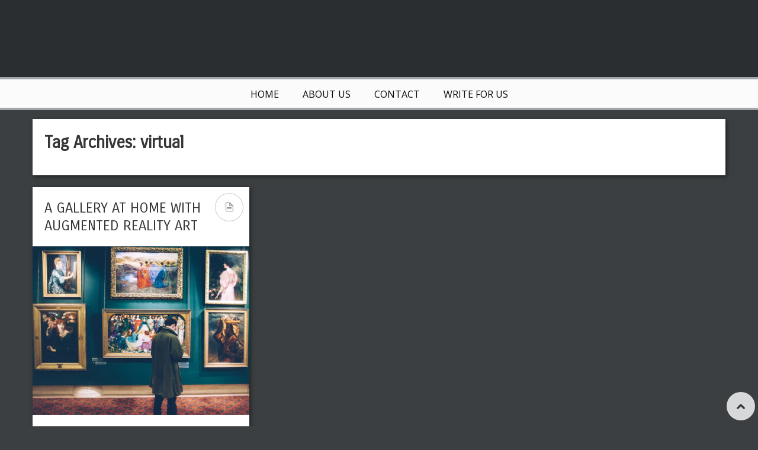

--- FILE ---
content_type: text/html; charset=UTF-8
request_url: http://spokenvision.com/tag/virtual/
body_size: 8845
content:
<!DOCTYPE html>
<!-- Pravda theme. A ZERGE design (http://www.color-theme.com - http://themeforest.net/user/ZERGE) - Proudly powered by WordPress (http://wordpress.org) -->

<!--[if IE 7]>
<html class="ie ie7" dir="ltr" lang="en-US" prefix="og: https://ogp.me/ns#">
<![endif]-->
<!--[if IE 8]>
<html class="ie ie8" dir="ltr" lang="en-US" prefix="og: https://ogp.me/ns#">
<![endif]-->
<!--[if !(IE 7) | !(IE 8)  ]><!-->
<html dir="ltr" lang="en-US" prefix="og: https://ogp.me/ns#">
<!--<![endif]-->

<head>

<meta http-equiv="Content-Type" content="text/html; charset=utf-8"/>
<meta name="viewport" content="width=device-width, initial-scale=1.0">

<link rel="profile" href="http://gmpg.org/xfn/11" />
<link rel="pingback" href="http://spokenvision.com/xmlrpc.php" /> 

	<style>img:is([sizes="auto" i], [sizes^="auto," i]) { contain-intrinsic-size: 3000px 1500px }</style>
	
		<!-- All in One SEO 4.7.7.2 - aioseo.com -->
		<title>virtual | Spoken Vision</title>
	<meta name="robots" content="max-image-preview:large" />
	<link rel="canonical" href="http://spokenvision.com/tag/virtual/" />
	<meta name="generator" content="All in One SEO (AIOSEO) 4.7.7.2" />
		<meta name="google" content="nositelinkssearchbox" />
		<!-- All in One SEO -->

<link rel='dns-prefetch' href='//code.jquery.com' />
<link rel='dns-prefetch' href='//fonts.googleapis.com' />
<link rel="alternate" type="application/rss+xml" title="Spoken Vision &raquo; Feed" href="http://spokenvision.com/feed/" />
<link rel="alternate" type="application/rss+xml" title="Spoken Vision &raquo; Comments Feed" href="http://spokenvision.com/comments/feed/" />
<link rel="alternate" type="application/rss+xml" title="Spoken Vision &raquo; virtual Tag Feed" href="http://spokenvision.com/tag/virtual/feed/" />
<script type="text/javascript">
/* <![CDATA[ */
window._wpemojiSettings = {"baseUrl":"https:\/\/s.w.org\/images\/core\/emoji\/15.0.3\/72x72\/","ext":".png","svgUrl":"https:\/\/s.w.org\/images\/core\/emoji\/15.0.3\/svg\/","svgExt":".svg","source":{"concatemoji":"http:\/\/spokenvision.com\/wp-includes\/js\/wp-emoji-release.min.js"}};
/*! This file is auto-generated */
!function(i,n){var o,s,e;function c(e){try{var t={supportTests:e,timestamp:(new Date).valueOf()};sessionStorage.setItem(o,JSON.stringify(t))}catch(e){}}function p(e,t,n){e.clearRect(0,0,e.canvas.width,e.canvas.height),e.fillText(t,0,0);var t=new Uint32Array(e.getImageData(0,0,e.canvas.width,e.canvas.height).data),r=(e.clearRect(0,0,e.canvas.width,e.canvas.height),e.fillText(n,0,0),new Uint32Array(e.getImageData(0,0,e.canvas.width,e.canvas.height).data));return t.every(function(e,t){return e===r[t]})}function u(e,t,n){switch(t){case"flag":return n(e,"\ud83c\udff3\ufe0f\u200d\u26a7\ufe0f","\ud83c\udff3\ufe0f\u200b\u26a7\ufe0f")?!1:!n(e,"\ud83c\uddfa\ud83c\uddf3","\ud83c\uddfa\u200b\ud83c\uddf3")&&!n(e,"\ud83c\udff4\udb40\udc67\udb40\udc62\udb40\udc65\udb40\udc6e\udb40\udc67\udb40\udc7f","\ud83c\udff4\u200b\udb40\udc67\u200b\udb40\udc62\u200b\udb40\udc65\u200b\udb40\udc6e\u200b\udb40\udc67\u200b\udb40\udc7f");case"emoji":return!n(e,"\ud83d\udc26\u200d\u2b1b","\ud83d\udc26\u200b\u2b1b")}return!1}function f(e,t,n){var r="undefined"!=typeof WorkerGlobalScope&&self instanceof WorkerGlobalScope?new OffscreenCanvas(300,150):i.createElement("canvas"),a=r.getContext("2d",{willReadFrequently:!0}),o=(a.textBaseline="top",a.font="600 32px Arial",{});return e.forEach(function(e){o[e]=t(a,e,n)}),o}function t(e){var t=i.createElement("script");t.src=e,t.defer=!0,i.head.appendChild(t)}"undefined"!=typeof Promise&&(o="wpEmojiSettingsSupports",s=["flag","emoji"],n.supports={everything:!0,everythingExceptFlag:!0},e=new Promise(function(e){i.addEventListener("DOMContentLoaded",e,{once:!0})}),new Promise(function(t){var n=function(){try{var e=JSON.parse(sessionStorage.getItem(o));if("object"==typeof e&&"number"==typeof e.timestamp&&(new Date).valueOf()<e.timestamp+604800&&"object"==typeof e.supportTests)return e.supportTests}catch(e){}return null}();if(!n){if("undefined"!=typeof Worker&&"undefined"!=typeof OffscreenCanvas&&"undefined"!=typeof URL&&URL.createObjectURL&&"undefined"!=typeof Blob)try{var e="postMessage("+f.toString()+"("+[JSON.stringify(s),u.toString(),p.toString()].join(",")+"));",r=new Blob([e],{type:"text/javascript"}),a=new Worker(URL.createObjectURL(r),{name:"wpTestEmojiSupports"});return void(a.onmessage=function(e){c(n=e.data),a.terminate(),t(n)})}catch(e){}c(n=f(s,u,p))}t(n)}).then(function(e){for(var t in e)n.supports[t]=e[t],n.supports.everything=n.supports.everything&&n.supports[t],"flag"!==t&&(n.supports.everythingExceptFlag=n.supports.everythingExceptFlag&&n.supports[t]);n.supports.everythingExceptFlag=n.supports.everythingExceptFlag&&!n.supports.flag,n.DOMReady=!1,n.readyCallback=function(){n.DOMReady=!0}}).then(function(){return e}).then(function(){var e;n.supports.everything||(n.readyCallback(),(e=n.source||{}).concatemoji?t(e.concatemoji):e.wpemoji&&e.twemoji&&(t(e.twemoji),t(e.wpemoji)))}))}((window,document),window._wpemojiSettings);
/* ]]> */
</script>
<style id='wp-emoji-styles-inline-css' type='text/css'>

	img.wp-smiley, img.emoji {
		display: inline !important;
		border: none !important;
		box-shadow: none !important;
		height: 1em !important;
		width: 1em !important;
		margin: 0 0.07em !important;
		vertical-align: -0.1em !important;
		background: none !important;
		padding: 0 !important;
	}
</style>
<link rel='stylesheet' id='wp-block-library-css' href='http://spokenvision.com/wp-includes/css/dist/block-library/style.min.css' type='text/css' media='all' />
<style id='classic-theme-styles-inline-css' type='text/css'>
/*! This file is auto-generated */
.wp-block-button__link{color:#fff;background-color:#32373c;border-radius:9999px;box-shadow:none;text-decoration:none;padding:calc(.667em + 2px) calc(1.333em + 2px);font-size:1.125em}.wp-block-file__button{background:#32373c;color:#fff;text-decoration:none}
</style>
<style id='global-styles-inline-css' type='text/css'>
:root{--wp--preset--aspect-ratio--square: 1;--wp--preset--aspect-ratio--4-3: 4/3;--wp--preset--aspect-ratio--3-4: 3/4;--wp--preset--aspect-ratio--3-2: 3/2;--wp--preset--aspect-ratio--2-3: 2/3;--wp--preset--aspect-ratio--16-9: 16/9;--wp--preset--aspect-ratio--9-16: 9/16;--wp--preset--color--black: #000000;--wp--preset--color--cyan-bluish-gray: #abb8c3;--wp--preset--color--white: #ffffff;--wp--preset--color--pale-pink: #f78da7;--wp--preset--color--vivid-red: #cf2e2e;--wp--preset--color--luminous-vivid-orange: #ff6900;--wp--preset--color--luminous-vivid-amber: #fcb900;--wp--preset--color--light-green-cyan: #7bdcb5;--wp--preset--color--vivid-green-cyan: #00d084;--wp--preset--color--pale-cyan-blue: #8ed1fc;--wp--preset--color--vivid-cyan-blue: #0693e3;--wp--preset--color--vivid-purple: #9b51e0;--wp--preset--gradient--vivid-cyan-blue-to-vivid-purple: linear-gradient(135deg,rgba(6,147,227,1) 0%,rgb(155,81,224) 100%);--wp--preset--gradient--light-green-cyan-to-vivid-green-cyan: linear-gradient(135deg,rgb(122,220,180) 0%,rgb(0,208,130) 100%);--wp--preset--gradient--luminous-vivid-amber-to-luminous-vivid-orange: linear-gradient(135deg,rgba(252,185,0,1) 0%,rgba(255,105,0,1) 100%);--wp--preset--gradient--luminous-vivid-orange-to-vivid-red: linear-gradient(135deg,rgba(255,105,0,1) 0%,rgb(207,46,46) 100%);--wp--preset--gradient--very-light-gray-to-cyan-bluish-gray: linear-gradient(135deg,rgb(238,238,238) 0%,rgb(169,184,195) 100%);--wp--preset--gradient--cool-to-warm-spectrum: linear-gradient(135deg,rgb(74,234,220) 0%,rgb(151,120,209) 20%,rgb(207,42,186) 40%,rgb(238,44,130) 60%,rgb(251,105,98) 80%,rgb(254,248,76) 100%);--wp--preset--gradient--blush-light-purple: linear-gradient(135deg,rgb(255,206,236) 0%,rgb(152,150,240) 100%);--wp--preset--gradient--blush-bordeaux: linear-gradient(135deg,rgb(254,205,165) 0%,rgb(254,45,45) 50%,rgb(107,0,62) 100%);--wp--preset--gradient--luminous-dusk: linear-gradient(135deg,rgb(255,203,112) 0%,rgb(199,81,192) 50%,rgb(65,88,208) 100%);--wp--preset--gradient--pale-ocean: linear-gradient(135deg,rgb(255,245,203) 0%,rgb(182,227,212) 50%,rgb(51,167,181) 100%);--wp--preset--gradient--electric-grass: linear-gradient(135deg,rgb(202,248,128) 0%,rgb(113,206,126) 100%);--wp--preset--gradient--midnight: linear-gradient(135deg,rgb(2,3,129) 0%,rgb(40,116,252) 100%);--wp--preset--font-size--small: 13px;--wp--preset--font-size--medium: 20px;--wp--preset--font-size--large: 36px;--wp--preset--font-size--x-large: 42px;--wp--preset--spacing--20: 0.44rem;--wp--preset--spacing--30: 0.67rem;--wp--preset--spacing--40: 1rem;--wp--preset--spacing--50: 1.5rem;--wp--preset--spacing--60: 2.25rem;--wp--preset--spacing--70: 3.38rem;--wp--preset--spacing--80: 5.06rem;--wp--preset--shadow--natural: 6px 6px 9px rgba(0, 0, 0, 0.2);--wp--preset--shadow--deep: 12px 12px 50px rgba(0, 0, 0, 0.4);--wp--preset--shadow--sharp: 6px 6px 0px rgba(0, 0, 0, 0.2);--wp--preset--shadow--outlined: 6px 6px 0px -3px rgba(255, 255, 255, 1), 6px 6px rgba(0, 0, 0, 1);--wp--preset--shadow--crisp: 6px 6px 0px rgba(0, 0, 0, 1);}:where(.is-layout-flex){gap: 0.5em;}:where(.is-layout-grid){gap: 0.5em;}body .is-layout-flex{display: flex;}.is-layout-flex{flex-wrap: wrap;align-items: center;}.is-layout-flex > :is(*, div){margin: 0;}body .is-layout-grid{display: grid;}.is-layout-grid > :is(*, div){margin: 0;}:where(.wp-block-columns.is-layout-flex){gap: 2em;}:where(.wp-block-columns.is-layout-grid){gap: 2em;}:where(.wp-block-post-template.is-layout-flex){gap: 1.25em;}:where(.wp-block-post-template.is-layout-grid){gap: 1.25em;}.has-black-color{color: var(--wp--preset--color--black) !important;}.has-cyan-bluish-gray-color{color: var(--wp--preset--color--cyan-bluish-gray) !important;}.has-white-color{color: var(--wp--preset--color--white) !important;}.has-pale-pink-color{color: var(--wp--preset--color--pale-pink) !important;}.has-vivid-red-color{color: var(--wp--preset--color--vivid-red) !important;}.has-luminous-vivid-orange-color{color: var(--wp--preset--color--luminous-vivid-orange) !important;}.has-luminous-vivid-amber-color{color: var(--wp--preset--color--luminous-vivid-amber) !important;}.has-light-green-cyan-color{color: var(--wp--preset--color--light-green-cyan) !important;}.has-vivid-green-cyan-color{color: var(--wp--preset--color--vivid-green-cyan) !important;}.has-pale-cyan-blue-color{color: var(--wp--preset--color--pale-cyan-blue) !important;}.has-vivid-cyan-blue-color{color: var(--wp--preset--color--vivid-cyan-blue) !important;}.has-vivid-purple-color{color: var(--wp--preset--color--vivid-purple) !important;}.has-black-background-color{background-color: var(--wp--preset--color--black) !important;}.has-cyan-bluish-gray-background-color{background-color: var(--wp--preset--color--cyan-bluish-gray) !important;}.has-white-background-color{background-color: var(--wp--preset--color--white) !important;}.has-pale-pink-background-color{background-color: var(--wp--preset--color--pale-pink) !important;}.has-vivid-red-background-color{background-color: var(--wp--preset--color--vivid-red) !important;}.has-luminous-vivid-orange-background-color{background-color: var(--wp--preset--color--luminous-vivid-orange) !important;}.has-luminous-vivid-amber-background-color{background-color: var(--wp--preset--color--luminous-vivid-amber) !important;}.has-light-green-cyan-background-color{background-color: var(--wp--preset--color--light-green-cyan) !important;}.has-vivid-green-cyan-background-color{background-color: var(--wp--preset--color--vivid-green-cyan) !important;}.has-pale-cyan-blue-background-color{background-color: var(--wp--preset--color--pale-cyan-blue) !important;}.has-vivid-cyan-blue-background-color{background-color: var(--wp--preset--color--vivid-cyan-blue) !important;}.has-vivid-purple-background-color{background-color: var(--wp--preset--color--vivid-purple) !important;}.has-black-border-color{border-color: var(--wp--preset--color--black) !important;}.has-cyan-bluish-gray-border-color{border-color: var(--wp--preset--color--cyan-bluish-gray) !important;}.has-white-border-color{border-color: var(--wp--preset--color--white) !important;}.has-pale-pink-border-color{border-color: var(--wp--preset--color--pale-pink) !important;}.has-vivid-red-border-color{border-color: var(--wp--preset--color--vivid-red) !important;}.has-luminous-vivid-orange-border-color{border-color: var(--wp--preset--color--luminous-vivid-orange) !important;}.has-luminous-vivid-amber-border-color{border-color: var(--wp--preset--color--luminous-vivid-amber) !important;}.has-light-green-cyan-border-color{border-color: var(--wp--preset--color--light-green-cyan) !important;}.has-vivid-green-cyan-border-color{border-color: var(--wp--preset--color--vivid-green-cyan) !important;}.has-pale-cyan-blue-border-color{border-color: var(--wp--preset--color--pale-cyan-blue) !important;}.has-vivid-cyan-blue-border-color{border-color: var(--wp--preset--color--vivid-cyan-blue) !important;}.has-vivid-purple-border-color{border-color: var(--wp--preset--color--vivid-purple) !important;}.has-vivid-cyan-blue-to-vivid-purple-gradient-background{background: var(--wp--preset--gradient--vivid-cyan-blue-to-vivid-purple) !important;}.has-light-green-cyan-to-vivid-green-cyan-gradient-background{background: var(--wp--preset--gradient--light-green-cyan-to-vivid-green-cyan) !important;}.has-luminous-vivid-amber-to-luminous-vivid-orange-gradient-background{background: var(--wp--preset--gradient--luminous-vivid-amber-to-luminous-vivid-orange) !important;}.has-luminous-vivid-orange-to-vivid-red-gradient-background{background: var(--wp--preset--gradient--luminous-vivid-orange-to-vivid-red) !important;}.has-very-light-gray-to-cyan-bluish-gray-gradient-background{background: var(--wp--preset--gradient--very-light-gray-to-cyan-bluish-gray) !important;}.has-cool-to-warm-spectrum-gradient-background{background: var(--wp--preset--gradient--cool-to-warm-spectrum) !important;}.has-blush-light-purple-gradient-background{background: var(--wp--preset--gradient--blush-light-purple) !important;}.has-blush-bordeaux-gradient-background{background: var(--wp--preset--gradient--blush-bordeaux) !important;}.has-luminous-dusk-gradient-background{background: var(--wp--preset--gradient--luminous-dusk) !important;}.has-pale-ocean-gradient-background{background: var(--wp--preset--gradient--pale-ocean) !important;}.has-electric-grass-gradient-background{background: var(--wp--preset--gradient--electric-grass) !important;}.has-midnight-gradient-background{background: var(--wp--preset--gradient--midnight) !important;}.has-small-font-size{font-size: var(--wp--preset--font-size--small) !important;}.has-medium-font-size{font-size: var(--wp--preset--font-size--medium) !important;}.has-large-font-size{font-size: var(--wp--preset--font-size--large) !important;}.has-x-large-font-size{font-size: var(--wp--preset--font-size--x-large) !important;}
:where(.wp-block-post-template.is-layout-flex){gap: 1.25em;}:where(.wp-block-post-template.is-layout-grid){gap: 1.25em;}
:where(.wp-block-columns.is-layout-flex){gap: 2em;}:where(.wp-block-columns.is-layout-grid){gap: 2em;}
:root :where(.wp-block-pullquote){font-size: 1.5em;line-height: 1.6;}
</style>
<link rel='stylesheet' id='contact-form-7-css' href='http://spokenvision.com/wp-content/plugins/contact-form-7/includes/css/styles.css' type='text/css' media='all' />
<link rel='stylesheet' id='ct-opensans-fonts-css' href="https://fonts.googleapis.com/css?family=Open+Sans:400italic,700italic,400,700&#038;subset=latin,latin-ext" type='text/css' media='all' />
<link rel='stylesheet' id='bootstrap-main-style-css' href='http://spokenvision.com/wp-content/themes/wp-pravda/css/bootstrap.css' type='text/css' media='all' />
<link rel='stylesheet' id='font-awesome-style-css' href='http://spokenvision.com/wp-content/themes/wp-pravda/css/font-awesome.min.css' type='text/css' media='all' />
<link rel='stylesheet' id='bootstrap-responsive-css' href='http://spokenvision.com/wp-content/themes/wp-pravda/css/bootstrap-responsive.css' type='text/css' media='all' />
<link rel='stylesheet' id='ct-flexslider-css' href='http://spokenvision.com/wp-content/themes/wp-pravda/css/flexslider.css' type='text/css' media='all' />
<link rel='stylesheet' id='ct-style-css' href='http://spokenvision.com/wp-content/themes/wp-pravda-child/style.css' type='text/css' media='all' />
<link rel='stylesheet' id='ct-rwd-style-css' href='http://spokenvision.com/wp-content/themes/wp-pravda/css/rwd-styles.css' type='text/css' media='all' />
<link rel='stylesheet' id='prettyphoto-style-css' href='http://spokenvision.com/wp-content/themes/wp-pravda/css/prettyphoto.css' type='text/css' media='all' />
<link rel='stylesheet' id='options-css-style-css' href='http://spokenvision.com/wp-content/themes/wp-pravda-child/css/options.css' type='text/css' media='all' />
<script type="text/javascript" src="https://code.jquery.com/jquery-3.5.1.min.js" id="jquery-js"></script>
<script type="text/javascript" src="https://code.jquery.com/jquery-migrate-1.4.1.min.js" id="jquery-migrate-js"></script>
<link rel="https://api.w.org/" href="http://spokenvision.com/wp-json/" /><link rel="alternate" title="JSON" type="application/json" href="http://spokenvision.com/wp-json/wp/v2/tags/1823" /><link rel="EditURI" type="application/rsd+xml" title="RSD" href="http://spokenvision.com/xmlrpc.php?rsd" />
<meta name="generator" content="WordPress 6.7.4" />
<link rel="stylesheet" href="https://fonts.googleapis.com/css?family=Carrois%20Gothic:300,400,400italic,700,700italic&amp;subset=latin,cyrillic-ext,cyrillic,latin-ext" type="text/css" /><style type="text/css">h1,h2,h3,h4,h5,h6 { font-family: "Carrois Gothic", Arial, sans-serif}</style><!-- Fav and touch icons -->
<link rel="shortcut icon" href="">
<link href="" rel="apple-touch-icon" /><link href="" rel="apple-touch-icon" sizes="76x76" /><link href="" rel="apple-touch-icon" sizes="120x120" /><link href="" rel="apple-touch-icon" sizes="152x152" /><!--[if IE 7]>
<link rel="stylesheet" href="http://spokenvision.com/wp-content/themes/wp-pravda/css/font-awesome-ie7.min.css">
<![endif]-->
<!-- HTML5 shim, for IE6-8 support of HTML5 elements -->
<!--[if lt IE 9]>
<script src="http://html5shim.googlecode.com/svn/trunk/html5.js"></script>
<script src="http://spokenvision.com/wp-content/themes/wp-pravda/js/respond.min.js"></script>
<![endif]-->
<script>if(Function('/*@cc_on return 10===document.documentMode@*/')()){document.documentElement.className='ie10';}</script><!-- Custom Styles -->
<style type="text/css">
body { 
	background-color: #3b3f41;
	background-image:  none;
	background-attachment: fixed;
	background-repeat: repeat;
	background-position: top left; 
}
</style>
<style type="text/css">.recentcomments a{display:inline !important;padding:0 !important;margin:0 !important;}</style>	

</head>

<body class="archive tag tag-virtual tag-1823 body-class">




	<!-- START HEADER -->
	<header id="header">
		<div class="container header-block">
			<div class="row-fluid top-block">
								<div class="span5 logo-block">
									<div id="logo">
													<a href="http://spokenvision.com"><img src="" alt="" /></a>
						
											</div> <!-- #logo -->
				</div><!-- .span5 -->

								<div class="span7 banner-block">
					<div class="banner" role="banner">
											</div><!-- .banner -->
				</div><!-- .span7 -->
							</div><!-- .row-fluid -->
				</div><!-- .container -->
		
		<!-- START MAIN MENU -->
		<div id="mainmenu-block-bg">
			<div class="container">
				<div class="row-fluid">
					<div class="span12">
						<div class="navigation" role="navigation">
							<div id="menu">
								<div class="menu-menu-1-container"><ul id="menu-menu-1" class="sf-menu"><li id="menu-item-887" class="menu-item menu-item-type-custom menu-item-object-custom menu-item-home menu-item-887"><a href="http://spokenvision.com/">Home</a></li>
<li id="menu-item-888" class="menu-item menu-item-type-post_type menu-item-object-page menu-item-888"><a href="http://spokenvision.com/about/">About Us</a></li>
<li id="menu-item-889" class="menu-item menu-item-type-post_type menu-item-object-page menu-item-889"><a href="http://spokenvision.com/contact/">Contact</a></li>
<li id="menu-item-891" class="menu-item menu-item-type-post_type menu-item-object-page menu-item-891"><a href="http://spokenvision.com/write-us/">Write for US</a></li>
</ul></div>							</div> <!-- .menu -->
						</div>  <!-- .navigation -->
					</div> <!-- .span12 -->
				</div><!-- .row-fluid -->
			</div><!-- .container -->
		</div> <!-- mainmenu-block-bg -->
		<!-- END MAIN MENU -->
		
				
	</header> <!-- #header -->
	<!-- END HEADER -->


	

<!-- START CONTENT -->
<div id="content" class="container" role="main">


	<header class="archive-header padding-20 box-shadow-2px">
		<div class="row-fluid">
			<div class="span6">
					<h1 class="archive-title">Tag Archives: <span>virtual</span></h1>

								</div> <!-- .span6 -->
			<div class="span6 category-ads">
							</div> <!-- .span6 -->
		</div> <!-- .row-fluid -->
	</header><!-- .archive-header -->


	<div class="row-fluid">
				<div class="span12">
		
						<div id="blog-entry">
									

	<article id="post-4700" class="masonry-box clearfix post-4700 post type-post status-publish format-standard has-post-thumbnail hentry category-art-2 tag-augmented-reality tag-home-gallery tag-smartphone tag-virtual" itemscope itemtype="http://schema.org/BlogPosting">

	
			<div class="post-block three_columns">
	

		<header class="entry-header">
							<h1 class="entry-title">
										<a href="http://spokenvision.com/a-gallery-at-home-with-augmented-reality-art/"  title="Permalink to A Gallery at Home With Augmented Reality Art" rel="bookmark">A Gallery at Home With Augmented Reality Art</a>
									</h1>
			

							<div class="entry-format border" title="standard">
											<i class="icon-file-alt"></i>
									</div><!-- .entry-format -->
									</header><!-- .entry-header -->


									<div class="entry-thumb">
										<a href="http://spokenvision.com/a-gallery-at-home-with-augmented-reality-art/" ><img src="http://spokenvision.com/wp-content/uploads/2022/02/Augmented-Reality-Art-366x285.jpg" title="A Gallery at Home With Augmented Reality Art" alt="A Gallery at Home With Augmented Reality Art" /></a>
				</div> <!-- .entry-thumb -->
					

		
		
														<div class="entry-content" itemprop="articleBody" style="color: #363636">
												Imagine seeing artworks from well known artists in your home for free. Anyone would think that ... 											</div><!-- .entry-content -->
							
			<div class="clear"></div>

			

			
								<div class="entry-extra clearfix">
																									<div class="comments-link dark" style="color: #363636">
								<i class="icon-comment"></i>
								<a href="http://spokenvision.com/a-gallery-at-home-with-augmented-reality-art/#respond"><span class="dsq-postid" data-dsqidentifier="4700 http://spokenvision.com/?p=4700"><span class="leave-reply" style="color:#363636 !important;">Leave a reply</span></span></a>							</div><!-- .comments-link -->
											
											<div class="entry-share">
							<span style="color: #363636">Share This<i class="icon-plus"></i></span>
									<div class="entry-share-icons">
			<span class="ct-pinterest" title="Share on Pinterest"><a href="https://pinterest.com/pin/create/button/?url=http://spokenvision.com/a-gallery-at-home-with-augmented-reality-art/&amp;media=http://spokenvision.com/wp-content/uploads/2022/02/Augmented-Reality-Art.jpg&amp;description=A%20Gallery%20at%20Home%20With%20Augmented%20Reality%20Art" target="_blank"><i class="icon-pinterest"></i></a></span>
			<span class="ct-fb" title="Share on Facebook"><a href="https://www.facebook.com/sharer.php?u=http://spokenvision.com/a-gallery-at-home-with-augmented-reality-art/" target="_blank"><i class="icon-facebook"></i></a></span>
			<span class="ct-twitter" title="Share on Twitter"><a href="https://twitter.com/intent/tweet?text=A%20Gallery%20at%20Home%20With%20Augmented%20Reality%20Art&amp;url=http://spokenvision.com/a-gallery-at-home-with-augmented-reality-art/" target="_blank"><i class="icon-twitter"></i></a></span>
			<span class="ct-gplus" title="Share on Google Plus"><a href="https://plus.google.com/share?url=http://spokenvision.com/a-gallery-at-home-with-augmented-reality-art/" target="_blank"><i class="icon-google-plus"></i></a></span>
		</div><!-- .entry-share-icons -->
 
						</div> <!-- .entry-share -->
									</div> <!-- .entry-extra -->
									 


					<footer class="entry-meta clearfix">
							<div class="entry-date updated">
					<span class="date-month">Feb</span>
					<span class="date-day">08</span>
					<meta itemprop="datePublished" content="Feb 8, 2022">
		 		</div> <!-- .entry-date -->
		 	
			
		
		
		

				<span class="meta-views" title="Views">
			<i class="icon-eye-open"></i>
			1896		</span><!-- .meta-views -->
		
				<span class="meta-likes" title="Likes">
			<span class="post-like">
<a href="#" data-post_id="4700">
<span  title="I like this article" class="qtip like icon-heart"></span></a>
<span class="count">0</span><!-- .count -->
</span><!-- .post-like -->
		</span><!-- .meta-likes -->
		
				<span class="meta-category" title="Category">
			<i class="icon-tag"></i>
			<a href="http://spokenvision.com/category/art-2/" >Art</a>		</span><!-- .meta-category -->
		
								<span class="meta-author" title="Author">
				<i class="icon-user"></i>
				<span class="author vcard"><a class="url fn n" href="http://spokenvision.com/author/editor/" title="View all posts by Editor" rel="author">Editor</a></span>			</span><!-- .meta-author -->
		
		
			</footer><!-- .entry-meta -->

		
	</div> <!-- .post-block -->  
</article><!-- #post-ID -->							</div> <!-- .blog-entry -->
			<div class="clear"></div>
		</div> <!-- .span12 -->

			</div> <!-- .row-fluid -->


</div> <!-- .content -->


	<!-- Begin Navigation -->
		<!-- End Navigation -->	




<div id="footer" role="contentinfo">
	
	<div class="container">
		<div class="row-fluid">
			<div class="span6">
				<div class="copyright-info">
									</div><!-- .copyright-info -->
			</div> <!-- .span6 -->
			<div class="span6">
				<div class="add-info">
									</div><!-- .add-info -->
			</div> <!-- .span6 -->
		</div> <!-- .row-fluid -->
	</div><!-- .container -->
</div><!-- #footer -->

			<script type="text/javascript">
			/* <![CDATA[ */
				jQuery.noConflict()(function($){
					$(document).ready(function(){
						var sticky_navigation_offset_top = $('#mainmenu-block-bg').offset().top+0;
						var sticky_navigation = function(){
							var scroll_top = $(window).scrollTop(); // our current vertical position from the top

							if (scroll_top > sticky_navigation_offset_top) { 
																	$('#mainmenu-block-bg').css({ 'background': 'rgba(251,251,251,0.9)',  'position': 'fixed', 'top':0, 'left':0, 'z-index':11 });
															} else {
								$('#mainmenu-block-bg').css({ 'top':0, 'position': 'relative','padding-top':0, 'background': '#FBFBFB'}); 
							}  
						};

						// run our function on load
						sticky_navigation();

						// and run it again every time you scroll
						$(window).scroll(function() {
							sticky_navigation();
						});
					});
				});
			/* ]]> */   
			</script>
		
		<script type="text/javascript">
			/* <![CDATA[ */

			// Masonry
			jQuery.noConflict()(function($){
				$(document).ready(function() {

					var $container = $('#blog-entry');

					$container.imagesLoaded(function(){
			  			$container.masonry({

														itemSelector: '.masonry-box',
														isAnimated: true,
													});
					});

					// Infinite Scroll

			$container.infinitescroll({
				navSelector  : '.pagination',    // selector for the paged navigation 
				nextSelector : '.pagination a',  // selector for the NEXT link (to page 2)
				itemSelector : '.masonry-box',     // selector for all items you'll retrieve
				loading: {
					finishedMsg: ( typeof ct_localization != 'undefined' || ct_localization != null ) ? ct_localization.no_posts : "No more posts to load.",
					img: 'http://spokenvision.com/wp-content/themes/wp-pravda/img/ajax-loader.gif'
				}
			},

			// trigger Masonry as a callback
			function( newElements ) {
				var $newElems = $( newElements ).css({ opacity: 0 });

				$newElems.imagesLoaded(function()   {
					$newElems.animate({ opacity: 1 });
					$container.masonry( 'appended', $newElems, true );

					// post like system
					$(".post-like a").click(function() {

						heart = $(this);
						post_id = heart.data("post_id");

						$.ajax({
							type: "post",
							url: ajax_var.url,
							data: "action=post-like&nonce="+ajax_var.nonce+"&post_like=&post_id="+post_id,
							success: function(count){
								if(count != "already") {
									heart.addClass("voted");
									heart.siblings(".count").text(count);
								}
							}
						});
						return false;
					}) // end post like system
				});
			});
				});
	});
	/* ]]> */
	</script>
	<script type="text/javascript" id="like_post-js-extra">
/* <![CDATA[ */
var ajax_var = {"url":"http:\/\/spokenvision.com\/wp-admin\/admin-ajax.php","nonce":"391a046b73"};
/* ]]> */
</script>
<script type="text/javascript" src="http://spokenvision.com/wp-content/themes/wp-pravda/js/post-like.js" id="like_post-js"></script>
<script type="text/javascript" src="http://spokenvision.com/wp-includes/js/dist/hooks.min.js" id="wp-hooks-js"></script>
<script type="text/javascript" src="http://spokenvision.com/wp-includes/js/dist/i18n.min.js" id="wp-i18n-js"></script>
<script type="text/javascript" id="wp-i18n-js-after">
/* <![CDATA[ */
wp.i18n.setLocaleData( { 'text direction\u0004ltr': [ 'ltr' ] } );
wp.i18n.setLocaleData( { 'text direction\u0004ltr': [ 'ltr' ] } );
/* ]]> */
</script>
<script type="text/javascript" src="http://spokenvision.com/wp-content/plugins/contact-form-7/includes/swv/js/index.js" id="swv-js"></script>
<script type="text/javascript" id="contact-form-7-js-before">
/* <![CDATA[ */
var wpcf7 = {
    "api": {
        "root": "http:\/\/spokenvision.com\/wp-json\/",
        "namespace": "contact-form-7\/v1"
    }
};
/* ]]> */
</script>
<script type="text/javascript" src="http://spokenvision.com/wp-content/plugins/contact-form-7/includes/js/index.js" id="contact-form-7-js"></script>
<script type="text/javascript" id="disqus_count-js-extra">
/* <![CDATA[ */
var countVars = {"disqusShortname":"spokenvision"};
/* ]]> */
</script>
<script type="text/javascript" src="http://spokenvision.com/wp-content/plugins/disqus-comment-system/public/js/comment_count.js" id="disqus_count-js"></script>
<script type="text/javascript" src="http://spokenvision.com/wp-content/themes/wp-pravda/js/superfish.js" id="ct-super-fish-js"></script>
<script type="text/javascript" src="http://spokenvision.com/wp-content/themes/wp-pravda/js/retina.js" id="ct-retina-js-js"></script>
<script type="text/javascript" src="http://spokenvision.com/wp-content/themes/wp-pravda/js/scrolltopcontrol.js" id="ct-scrolltopcontrol-js-js"></script>
<script type="text/javascript" src="http://spokenvision.com/wp-content/themes/wp-pravda/js/jquery.prettyphoto.js" id="ct-prettyphoto-js-js"></script>
<script type="text/javascript" src="http://spokenvision.com/wp-content/themes/wp-pravda/js/jquery.masonry.min.js" id="ct-masonry-js-js"></script>
<script type="text/javascript" id="ct-infinitescroll-js-js-extra">
/* <![CDATA[ */
var ct_localization_infinite = {"loading_posts":"<em>Loading the next set of posts...<\/em>"};
/* ]]> */
</script>
<script type="text/javascript" src="http://spokenvision.com/wp-content/themes/wp-pravda/js/jquery.infinitescroll.min.js" id="ct-infinitescroll-js-js"></script>
<script type="text/javascript" src="http://spokenvision.com/wp-content/themes/wp-pravda/js/jquery.imagesloaded.min.js" id="ct-imagesloaded-js-js"></script>
<script type="text/javascript" src="http://spokenvision.com/wp-content/themes/wp-pravda/js/bootstrap.js" id="ct-jquery-bootstrap-js"></script>
<script type="text/javascript" id="ct-custom-js-js-extra">
/* <![CDATA[ */
var ct_localization = {"go_to":"MENU","to_top":"To the Top"};
/* ]]> */
</script>
<script type="text/javascript" src="http://spokenvision.com/wp-content/themes/wp-pravda/js/custom.js" id="ct-custom-js-js"></script>

<script defer src="https://static.cloudflareinsights.com/beacon.min.js/vcd15cbe7772f49c399c6a5babf22c1241717689176015" integrity="sha512-ZpsOmlRQV6y907TI0dKBHq9Md29nnaEIPlkf84rnaERnq6zvWvPUqr2ft8M1aS28oN72PdrCzSjY4U6VaAw1EQ==" data-cf-beacon='{"version":"2024.11.0","token":"d63298b2b092462f8297fe7e2628ec64","r":1,"server_timing":{"name":{"cfCacheStatus":true,"cfEdge":true,"cfExtPri":true,"cfL4":true,"cfOrigin":true,"cfSpeedBrain":true},"location_startswith":null}}' crossorigin="anonymous"></script>
</body>
</html>